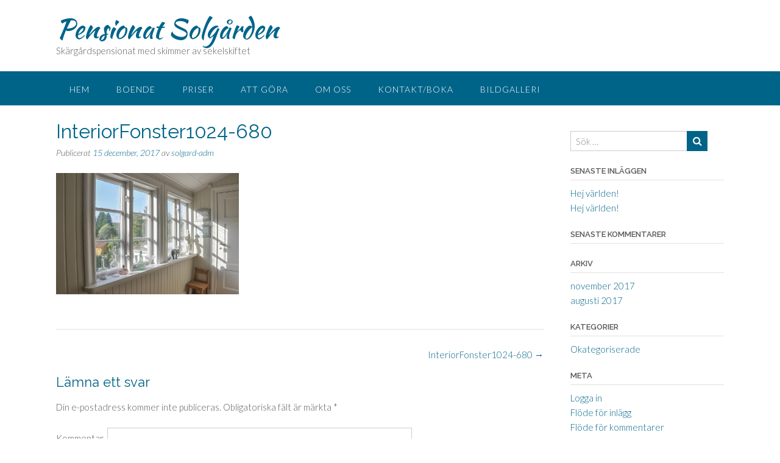

--- FILE ---
content_type: text/html; charset=UTF-8
request_url: https://www.pensionat-solgarden.se/interiorfonster1024-680/
body_size: 10148
content:
<!DOCTYPE html><!-- Panoramic Premium -->
<html dir="ltr" lang="sv-SE" prefix="og: https://ogp.me/ns#">
<head>
<meta charset="UTF-8">
<meta name="viewport" content="width=device-width, initial-scale=1">
<link rel="profile" href="http://gmpg.org/xfn/11">
<link rel="pingback" href="https://www.pensionat-solgarden.se/xmlrpc.php">

<title>InteriorFonster1024-680 | Pensionat Solgården</title>

		<!-- All in One SEO 4.9.2 - aioseo.com -->
	<meta name="robots" content="max-image-preview:large" />
	<meta name="author" content="solgard-adm"/>
	<link rel="canonical" href="https://www.pensionat-solgarden.se/interiorfonster1024-680/" />
	<meta name="generator" content="All in One SEO (AIOSEO) 4.9.2" />
		<meta property="og:locale" content="sv_SE" />
		<meta property="og:site_name" content="Pensionat Solgården | Skärgårdspensionat med skimmer av sekelskiftet" />
		<meta property="og:type" content="article" />
		<meta property="og:title" content="InteriorFonster1024-680 | Pensionat Solgården" />
		<meta property="og:url" content="https://www.pensionat-solgarden.se/interiorfonster1024-680/" />
		<meta property="article:published_time" content="2017-12-15T13:48:25+00:00" />
		<meta property="article:modified_time" content="2017-12-15T13:48:25+00:00" />
		<meta name="twitter:card" content="summary" />
		<meta name="twitter:title" content="InteriorFonster1024-680 | Pensionat Solgården" />
		<script type="application/ld+json" class="aioseo-schema">
			{"@context":"https:\/\/schema.org","@graph":[{"@type":"BreadcrumbList","@id":"https:\/\/www.pensionat-solgarden.se\/interiorfonster1024-680\/#breadcrumblist","itemListElement":[{"@type":"ListItem","@id":"https:\/\/www.pensionat-solgarden.se#listItem","position":1,"name":"Home","item":"https:\/\/www.pensionat-solgarden.se","nextItem":{"@type":"ListItem","@id":"https:\/\/www.pensionat-solgarden.se\/interiorfonster1024-680\/#listItem","name":"InteriorFonster1024-680"}},{"@type":"ListItem","@id":"https:\/\/www.pensionat-solgarden.se\/interiorfonster1024-680\/#listItem","position":2,"name":"InteriorFonster1024-680","previousItem":{"@type":"ListItem","@id":"https:\/\/www.pensionat-solgarden.se#listItem","name":"Home"}}]},{"@type":"ItemPage","@id":"https:\/\/www.pensionat-solgarden.se\/interiorfonster1024-680\/#itempage","url":"https:\/\/www.pensionat-solgarden.se\/interiorfonster1024-680\/","name":"InteriorFonster1024-680 | Pensionat Solg\u00e5rden","inLanguage":"sv-SE","isPartOf":{"@id":"https:\/\/www.pensionat-solgarden.se\/#website"},"breadcrumb":{"@id":"https:\/\/www.pensionat-solgarden.se\/interiorfonster1024-680\/#breadcrumblist"},"author":{"@id":"https:\/\/www.pensionat-solgarden.se\/author\/solgard-adm\/#author"},"creator":{"@id":"https:\/\/www.pensionat-solgarden.se\/author\/solgard-adm\/#author"},"datePublished":"2017-12-15T14:48:25+01:00","dateModified":"2017-12-15T14:48:25+01:00"},{"@type":"Organization","@id":"https:\/\/www.pensionat-solgarden.se\/#organization","name":"Pensionat Solgarden","description":"Sk\u00e4rg\u00e5rdspensionat med skimmer av sekelskiftet","url":"https:\/\/www.pensionat-solgarden.se\/"},{"@type":"Person","@id":"https:\/\/www.pensionat-solgarden.se\/author\/solgard-adm\/#author","url":"https:\/\/www.pensionat-solgarden.se\/author\/solgard-adm\/","name":"solgard-adm","image":{"@type":"ImageObject","@id":"https:\/\/www.pensionat-solgarden.se\/interiorfonster1024-680\/#authorImage","url":"https:\/\/secure.gravatar.com\/avatar\/c2a61d5deb01252cc22e3eedb9825460?s=96&d=mm&r=g","width":96,"height":96,"caption":"solgard-adm"}},{"@type":"WebSite","@id":"https:\/\/www.pensionat-solgarden.se\/#website","url":"https:\/\/www.pensionat-solgarden.se\/","name":"Pensionat Solg\u00e5rden","description":"Sk\u00e4rg\u00e5rdspensionat med skimmer av sekelskiftet","inLanguage":"sv-SE","publisher":{"@id":"https:\/\/www.pensionat-solgarden.se\/#organization"}}]}
		</script>
		<!-- All in One SEO -->

<link rel='dns-prefetch' href='//www.pensionat-solgarden.se' />
<link rel='dns-prefetch' href='//fonts.googleapis.com' />
<link rel='dns-prefetch' href='//s.w.org' />
<link rel="alternate" type="application/rss+xml" title="Pensionat Solgården &raquo; flöde" href="https://www.pensionat-solgarden.se/feed/" />
<link rel="alternate" type="application/rss+xml" title="Pensionat Solgården &raquo; kommentarsflöde" href="https://www.pensionat-solgarden.se/comments/feed/" />
<link rel="alternate" type="application/rss+xml" title="Pensionat Solgården &raquo; InteriorFonster1024-680 kommentarsflöde" href="https://www.pensionat-solgarden.se/feed/?attachment_id=599" />
		<!-- This site uses the Google Analytics by MonsterInsights plugin v9.11.1 - Using Analytics tracking - https://www.monsterinsights.com/ -->
		<!-- Observera: MonsterInsights är för närvarande inte konfigurerat på denna webbplats. Webbplatsägaren måste autentisera med Google Analytics i MonsterInsights inställningspanel. -->
					<!-- No tracking code set -->
				<!-- / Google Analytics by MonsterInsights -->
				<script type="text/javascript">
			window._wpemojiSettings = {"baseUrl":"https:\/\/s.w.org\/images\/core\/emoji\/13.1.0\/72x72\/","ext":".png","svgUrl":"https:\/\/s.w.org\/images\/core\/emoji\/13.1.0\/svg\/","svgExt":".svg","source":{"concatemoji":"https:\/\/www.pensionat-solgarden.se\/wp-includes\/js\/wp-emoji-release.min.js?ver=5.8.12"}};
			!function(e,a,t){var n,r,o,i=a.createElement("canvas"),p=i.getContext&&i.getContext("2d");function s(e,t){var a=String.fromCharCode;p.clearRect(0,0,i.width,i.height),p.fillText(a.apply(this,e),0,0);e=i.toDataURL();return p.clearRect(0,0,i.width,i.height),p.fillText(a.apply(this,t),0,0),e===i.toDataURL()}function c(e){var t=a.createElement("script");t.src=e,t.defer=t.type="text/javascript",a.getElementsByTagName("head")[0].appendChild(t)}for(o=Array("flag","emoji"),t.supports={everything:!0,everythingExceptFlag:!0},r=0;r<o.length;r++)t.supports[o[r]]=function(e){if(!p||!p.fillText)return!1;switch(p.textBaseline="top",p.font="600 32px Arial",e){case"flag":return s([127987,65039,8205,9895,65039],[127987,65039,8203,9895,65039])?!1:!s([55356,56826,55356,56819],[55356,56826,8203,55356,56819])&&!s([55356,57332,56128,56423,56128,56418,56128,56421,56128,56430,56128,56423,56128,56447],[55356,57332,8203,56128,56423,8203,56128,56418,8203,56128,56421,8203,56128,56430,8203,56128,56423,8203,56128,56447]);case"emoji":return!s([10084,65039,8205,55357,56613],[10084,65039,8203,55357,56613])}return!1}(o[r]),t.supports.everything=t.supports.everything&&t.supports[o[r]],"flag"!==o[r]&&(t.supports.everythingExceptFlag=t.supports.everythingExceptFlag&&t.supports[o[r]]);t.supports.everythingExceptFlag=t.supports.everythingExceptFlag&&!t.supports.flag,t.DOMReady=!1,t.readyCallback=function(){t.DOMReady=!0},t.supports.everything||(n=function(){t.readyCallback()},a.addEventListener?(a.addEventListener("DOMContentLoaded",n,!1),e.addEventListener("load",n,!1)):(e.attachEvent("onload",n),a.attachEvent("onreadystatechange",function(){"complete"===a.readyState&&t.readyCallback()})),(n=t.source||{}).concatemoji?c(n.concatemoji):n.wpemoji&&n.twemoji&&(c(n.twemoji),c(n.wpemoji)))}(window,document,window._wpemojiSettings);
		</script>
		<style type="text/css">
img.wp-smiley,
img.emoji {
	display: inline !important;
	border: none !important;
	box-shadow: none !important;
	height: 1em !important;
	width: 1em !important;
	margin: 0 .07em !important;
	vertical-align: -0.1em !important;
	background: none !important;
	padding: 0 !important;
}
</style>
	<link rel='stylesheet' id='wp-block-library-css'  href='https://www.pensionat-solgarden.se/wp-includes/css/dist/block-library/style.min.css?ver=5.8.12' type='text/css' media='all' />
<link rel='stylesheet' id='aioseo/css/src/vue/standalone/blocks/table-of-contents/global.scss-css'  href='https://www.pensionat-solgarden.se/wp-content/plugins/all-in-one-seo-pack/dist/Lite/assets/css/table-of-contents/global.e90f6d47.css?ver=4.9.2' type='text/css' media='all' />
<link rel='stylesheet' id='panoramic-site-title-font-default-css'  href='//fonts.googleapis.com/css?family=Kaushan+Script%3A400&#038;ver=10.1.18' type='text/css' media='all' />
<link rel='stylesheet' id='panoramic-body-font-default-css'  href='//fonts.googleapis.com/css?family=Lato%3A300%2C300italic%2C400%2C400italic%2C600%2C600italic%2C700%2C700italic&#038;ver=10.1.18' type='text/css' media='all' />
<link rel='stylesheet' id='panoramic-heading-font-default-css'  href='//fonts.googleapis.com/css?family=Raleway%3A500%2C600%2C700%2C100%2C800%2C400%2C300&#038;ver=10.1.18' type='text/css' media='all' />
<link rel='stylesheet' id='panoramic-header-standard-css'  href='https://www.pensionat-solgarden.se/wp-content/themes/panoramic/library/css/header-standard.css?ver=10.1.18' type='text/css' media='all' />
<link rel='stylesheet' id='otb-font-awesome-otb-font-awesome-css'  href='https://www.pensionat-solgarden.se/wp-content/themes/panoramic/library/fonts/otb-font-awesome/css/otb-font-awesome.css?ver=4.7.0' type='text/css' media='all' />
<link rel='stylesheet' id='otb-font-awesome-font-awesome-min-css'  href='https://www.pensionat-solgarden.se/wp-content/themes/panoramic/library/fonts/otb-font-awesome/css/font-awesome.min.css?ver=4.7.0' type='text/css' media='all' />
<link rel='stylesheet' id='panoramic-style-css'  href='https://www.pensionat-solgarden.se/wp-content/themes/panoramic/style.css?ver=10.1.18' type='text/css' media='all' />
<link rel='stylesheet' id='panoramic_customizer_theme_fonts-css'  href='//fonts.googleapis.com/css?family=Kaushan+Script%3Aregular|Raleway%3Aregular%2C100%2C300%2C600%2C700%2C800|Lato%3Aregular%2Citalic%2C100%2C300%2C700%26subset%3Dlatin%2C' type='text/css' media='screen' />
<script type='text/javascript' src='https://www.pensionat-solgarden.se/wp-includes/js/tinymce/tinymce.min.js?ver=49110-20201110' id='wp-tinymce-root-js'></script>
<script type='text/javascript' src='https://www.pensionat-solgarden.se/wp-includes/js/tinymce/plugins/compat3x/plugin.min.js?ver=49110-20201110' id='wp-tinymce-js'></script>
<script type='text/javascript' src='https://www.pensionat-solgarden.se/wp-includes/js/jquery/jquery.min.js?ver=3.6.0' id='jquery-core-js'></script>
<script type='text/javascript' src='https://www.pensionat-solgarden.se/wp-includes/js/jquery/jquery-migrate.min.js?ver=3.3.2' id='jquery-migrate-js'></script>
<link rel="https://api.w.org/" href="https://www.pensionat-solgarden.se/wp-json/" /><link rel="alternate" type="application/json" href="https://www.pensionat-solgarden.se/wp-json/wp/v2/media/599" /><link rel="EditURI" type="application/rsd+xml" title="RSD" href="https://www.pensionat-solgarden.se/xmlrpc.php?rsd" />
<link rel="wlwmanifest" type="application/wlwmanifest+xml" href="https://www.pensionat-solgarden.se/wp-includes/wlwmanifest.xml" /> 
<meta name="generator" content="WordPress 5.8.12" />
<link rel='shortlink' href='https://www.pensionat-solgarden.se/?p=599' />
<link rel="alternate" type="application/json+oembed" href="https://www.pensionat-solgarden.se/wp-json/oembed/1.0/embed?url=https%3A%2F%2Fwww.pensionat-solgarden.se%2Finteriorfonster1024-680%2F" />
<link rel="alternate" type="text/xml+oembed" href="https://www.pensionat-solgarden.se/wp-json/oembed/1.0/embed?url=https%3A%2F%2Fwww.pensionat-solgarden.se%2Finteriorfonster1024-680%2F&#038;format=xml" />
<!-- Analytics by WP Statistics - https://wp-statistics.com -->

<style type="text/css">
/* Branding */
.site-header .branding {
	padding: 27px 0 23px 0;
}

/*
.panoramic-slider-container.default.smart .slider .slide .overlay h1,
.panoramic-slider-container.default.smart .slider .slide .overlay h2 {
	line-height: 0em;	
}

.panoramic-slider-container.default.smart .slider .slide .overlay .opacity p {
	line-height: 0em;	
}

.panoramic-slider-container.default.smart .slider .slide .overlay .opacity p {
	margin-top: 0em;
	margin-bottom: 0em;
}

.panoramic-slider-container.default.smart .slider .slide .overlay .opacity a.button,
.panoramic-slider-container.default.smart .slider .slide .overlay .opacity button {
	margin-top: 0em;
	margin-bottom: 0em;
}
*/



/* Full width logo */
	.site-header.full-width-logo .site-container,
	.site-header.full-width-mobile-logo .site-container {
		padding: 0;
		max-width: 100%;
	}
	.site-header.full-width-logo .site-top-bar .site-container,
	.site-header.full-width-mobile-logo .site-top-bar .site-container {
		padding: 0 22px;
		max-width: 1140px;
	}
	.site-header.full-width-logo .branding,
	.site-header.full-width-mobile-logo .branding {
		padding: 0;
		width: 100%;
	}
	.site-header.full-width-logo .branding .title_and_tagline,
	.site-header.full-width-mobile-logo .branding .title_and_tagline {
		display: none !important;
	}
	.site-header.full-width-logo .site-header-right,
	.site-header.full-width-mobile-logo .site-header-right {
		display: none !important;
	}

/* Solidify the navigation menu */
@media only screen and (max-width: 960px) {	.main-navigation.translucent {
		position: relative;
		background-color: #006489 !important;
	}
	
	.header-image .overlay-container,
	.panoramic-slider-container.default .slider .slide .overlay-container {
		padding-top: 0 !important;
	}
	.panoramic-slider-container.default .controls-container {
		margin-top: 0 !important;
	}
}

/* Mobile Menu and other mobile stylings */@media only screen and (max-width: 960px) {
    #main-menu.panoramic-mobile-menu-dark-color-scheme,
	#main-menu.panoramic-mobile-menu-dark-color-scheme ul ul {
    	background-color: #272727;
	}
    
	#main-menu.panoramic-mobile-menu-standard-color-scheme {
		background-color: #006489;
	}

	/* Menu toggle button */
    .header-menu-button {
	    display: block;
		padding: 16px 18px 11px 18px;
	    color: #FFF;
	    text-transform: uppercase;
    	text-align: center;
	    cursor: pointer;
	}
	.header-menu-button .otb-fa.otb-fa-bars {
    	font-size: 28px;
	}
	
	/* Menu close button */
    .main-menu-close {
        display: block;
    	background-color: rgba(0, 0, 0, 0.2);
    	border-radius: 100%;
        position: absolute;
        top: 15px;
        left: 15px;
        font-size: 26px;
        color: #FFFFFF;
        text-align: center;
        padding: 0 6px 0 10px;
        height: 36px;
    	width: 36px;
        line-height: 33px;
        cursor: pointer;
    	
	    -webkit-transition: all 0.2s ease 0s;
	     -moz-transition: all 0.2s ease 0s;
	      -ms-transition: all 0.2s ease 0s;
	       -o-transition: all 0.2s ease 0s;
	          transition: all 0.2s ease 0s;

    }
    .main-menu-close:hover .otb-fa {
    	font-weight: 700 !important;
	}
	.main-menu-close .otb-fa-angle-left {
        position: relative;
        left: -4px;
    }

	/* Remove the rollover functionality from the desktop menu */
    .main-navigation ul {
        display: block;
		visibility: visible !important;
		opacity: 1 !important;
    }
	
    .main-navigation #main-menu {
        color: #FFFFFF;
        box-shadow: 1px 0 1px rgba(255, 255, 255, 0.04) inset;
        position: fixed;
        top: 0;
        right: -280px;
        width: 280px;
        max-width: 100%;
        -ms-box-sizing: border-box;
        -moz-box-sizing: border-box;
        -webkit-box-sizing: border-box;
        box-sizing: border-box;
        padding: 70px 0 30px 0;
        z-index: 100000;
        height: 100%;
        overflow: auto;
        -webkit-transition: right 0.4s ease 0s;
        -moz-transition: right 0.4s ease 0s;
        -ms-transition: right 0.4s ease 0s;
        -o-transition: right 0.4s ease 0s;
        transition: right 0.4s ease 0s;
    }
    #main-menu .menu {
    	border-top-width: 1px;
    	border-top-style: solid;
	}
    #main-menu.panoramic-mobile-menu-standard-color-scheme .menu {
    	border-top-color: #FFFFFF;
	}
	.main-navigation li {
        display: block;
        float: none;
        position: relative;
    }
    .main-navigation li a {
    	white-space: normal !important;
    	border-bottom-width: 1px;
    	border-bottom-style: solid;
		box-shadow: none;
		display: block;
		color: #FFFFFF;
        float: none;
        padding: 10px 22px;
        font-size: 14px;
        text-align: left;
  	}
    #main-menu.panoramic-mobile-menu-standard-color-scheme li a {
    	border-bottom-color: #FFFFFF;
	}
    #main-menu.panoramic-mobile-menu-standard-color-scheme li a:hover {
    	background-color: rgba(0, 0, 0, 0.2); 
  	}
    .main-navigation ul ul a {
    	text-transform: none;
  	}
    .main-navigation ul ul li:last-child a,
    .main-navigation ul ul li a {
        padding: 6px 30px;
        width: auto;
    }
    .main-navigation ul ul ul li a {
        padding: 6px 39px !important;
    }
    .main-navigation ul ul ul ul li a {
        padding: 6px 47px !important;
    }
    .main-navigation ul ul ul ul ul li a {
        padding: 6px 55px !important;
    }

    .main-navigation ul ul {
        position: relative !important;
    	box-shadow: none;
        top: 0 !important;
        left: 0 !important;
        float: none !important;
    	background-color: transparent;
        padding: 0;
        margin: 0;
        display: none;
    	border-top: none;
    }
	.main-navigation ul ul ul {
		left: 0 !important;
	}
	.menu-dropdown-btn {
    	display: block;
    }
    .open-page-item > ul.children,
    .open-page-item > ul.sub-menu {
    	display: block !important;
    }
    .open-page-item .otb-fa-angle-down {
		color: #FFFFFF;
    	font-weight: 700 !important;
    }
    
    /* 1st level selected item */
    #main-menu.panoramic-mobile-menu-standard-color-scheme a:hover,
	#main-menu.panoramic-mobile-menu-standard-color-scheme li.current-menu-item > a,
	#main-menu.panoramic-mobile-menu-standard-color-scheme li.current_page_item > a,
	#main-menu.panoramic-mobile-menu-standard-color-scheme li.current-menu-parent > a,
	#main-menu.panoramic-mobile-menu-standard-color-scheme li.current_page_parent > a,
	#main-menu.panoramic-mobile-menu-standard-color-scheme li.current-menu-ancestor > a,
	#main-menu.panoramic-mobile-menu-standard-color-scheme li.current_page_ancestor > a {
		background-color: rgba(0, 0, 0, 0.2) !important;
	}

	/* 2nd level selected item */
	#main-menu.panoramic-mobile-menu-standard-color-scheme ul ul li.current-menu-item > a,
	#main-menu.panoramic-mobile-menu-standard-color-scheme ul ul li.current_page_item > a,
	#main-menu.panoramic-mobile-menu-standard-color-scheme ul ul li.current-menu-parent > a,
	#main-menu.panoramic-mobile-menu-standard-color-scheme ul ul li.current_page_parent > a,
	#main-menu.panoramic-mobile-menu-standard-color-scheme ul ul li.current-menu-ancestor > a,
	#main-menu.panoramic-mobile-menu-standard-color-scheme ul ul li.current_page_ancestor > a {
		background-color: rgba(0, 0, 0, 0.2);
	}
	
	/* 3rd level selected item */
	#main-menu.panoramic-mobile-menu-standard-color-scheme ul ul ul li.current-menu-item > a,
	#main-menu.panoramic-mobile-menu-standard-color-scheme ul ul ul li.current_page_item > a,
	#main-menu.panoramic-mobile-menu-standard-color-scheme ul ul ul li.current-menu-parent > a,
	#main-menu.panoramic-mobile-menu-standard-color-scheme ul ul ul li.current_page_parent > a,
	#main-menu.panoramic-mobile-menu-standard-color-scheme ul ul ul li.current-menu-ancestor > a,
	#main-menu.panoramic-mobile-menu-standard-color-scheme ul ul ul li.current_page_ancestor > a {
		background-color: rgba(0, 0, 0, 0.2);
	}
	
	.slider-placeholder {
		display: none;
	}
	
	.panoramic-slider-container.default .prev.top-padded,
	.panoramic-slider-container.default .next.top-padded {
		margin-top: -26px;
	}

	.header-image .overlay.top-padded,
	.panoramic-slider-container.default .slider .slide .overlay.top-padded {
		padding-top: 0;
	}
}

/* Sticky Header */@media only screen and (max-width: 800px) {
	.sticky-wrapper {
		height: auto !important;
	}

	.site-header.sticky.stuck {
		position: relative;
	}	
	.main-navigation.sticky.stuck {
		position: relative;
	}	

}

/* Blog Featured Image Rollover Effect  */

/* Opacity */
.featured-image-container.opacity-rollover .opacity {
	background-color: rgba( 0, 0, 0, 0.5);
}

.masonry-grid-container {
    margin-left: -1.3%;
	margin-right: -1.3%;
}


.masonry-grid-container article.blog-post-masonry-grid-layout {
	width: 30.733333333333%;
    margin-left: 1.3%;
	margin-right: 1.3%;
	margin-bottom: 2.6%;
}

@media screen and (max-width: 980px) {
	.masonry-grid-container article.blog-post-masonry-grid-layout {
	    width: 47.4%;
	}
}

</style><style type="text/css">.recentcomments a{display:inline !important;padding:0 !important;margin:0 !important;}</style>
<!-- Begin Custom CSS -->
<style type="text/css" id="out-the-box-custom-css">
.site-footer{background-color:#fedc94;}
</style>
<!-- End Custom CSS -->
</head>

<body class="attachment attachment-template-default single single-attachment postid-599 attachmentid-599 attachment-jpeg metaslider-plugin  panoramic-shop-no-breadcrumbs no-homepage-page-title post-meta-data">
    


<header id="masthead" class="site-header    sticky  panoramic-header-layout-standard" role="banner">
    
    
<div class="site-container ">

	    
    <div class="branding   ">
        					<a href="https://www.pensionat-solgarden.se/" title="Pensionat Solgården" class="title  normal">Pensionat Solgården</a>
					<div class="description ">Skärgårdspensionat med skimmer av sekelskiftet</div>
        	</div>
	
	    
    <div class="site-header-right  ">
        
        <div class="top ">
	        <div class="info-text">
	</div>        </div>
        
        <div class="bottom ">
	        
<ul class="social-links">
</ul>		</div>
		        
    </div>
    <div class="clearboth"></div>
    
	    
</div>


<nav id="site-navigation" class="main-navigation border-bottom  " role="navigation">
	<span class="header-menu-button"><i class="otb-fa otb-fa-bars"></i></span>
	<div id="main-menu" class="main-menu-container panoramic-mobile-menu-standard-color-scheme">
		<div class="main-menu-close"><i class="otb-fa otb-fa-angle-right"></i><i class="otb-fa otb-fa-angle-left"></i></div>
		<div class="main-navigation-inner"><ul id="menu-huvudmeny" class="menu"><li id="menu-item-366" class="menu-item menu-item-type-post_type menu-item-object-page menu-item-home menu-item-366"><a href="https://www.pensionat-solgarden.se/">Hem</a></li>
<li id="menu-item-370" class="menu-item menu-item-type-post_type menu-item-object-page menu-item-has-children menu-item-370"><a href="https://www.pensionat-solgarden.se/boende/">Boende</a>
<ul class="sub-menu">
	<li id="menu-item-374" class="menu-item menu-item-type-post_type menu-item-object-page menu-item-374"><a href="https://www.pensionat-solgarden.se/boende/rum/">Rum</a></li>
	<li id="menu-item-373" class="menu-item menu-item-type-post_type menu-item-object-page menu-item-373"><a href="https://www.pensionat-solgarden.se/boende/stugor/">Stugor</a></li>
	<li id="menu-item-371" class="menu-item menu-item-type-post_type menu-item-object-page menu-item-371"><a href="https://www.pensionat-solgarden.se/boende/hyr-hela-pensionatet/">Hyr hela Solgården</a></li>
	<li id="menu-item-372" class="menu-item menu-item-type-post_type menu-item-object-page menu-item-372"><a href="https://www.pensionat-solgarden.se/boende/konferens/">Konferenser och kurser</a></li>
</ul>
</li>
<li id="menu-item-368" class="menu-item menu-item-type-post_type menu-item-object-page menu-item-368"><a href="https://www.pensionat-solgarden.se/priser/">Priser</a></li>
<li id="menu-item-369" class="menu-item menu-item-type-post_type menu-item-object-page menu-item-369"><a href="https://www.pensionat-solgarden.se/att-gora/">Att göra</a></li>
<li id="menu-item-364" class="menu-item menu-item-type-post_type menu-item-object-page menu-item-364"><a href="https://www.pensionat-solgarden.se/om-oss/">Om oss</a></li>
<li id="menu-item-367" class="menu-item menu-item-type-post_type menu-item-object-page menu-item-367"><a href="https://www.pensionat-solgarden.se/kontakt/">Kontakt/BOKA</a></li>
<li id="menu-item-630" class="menu-item menu-item-type-post_type menu-item-object-page menu-item-630"><a href="https://www.pensionat-solgarden.se/bildgalleri/">Bildgalleri</a></li>
</ul></div>	</div>
</nav><!-- #site-navigation -->
    
</header><!-- #masthead -->


<script>
	
	var site_url = 'https://www.pensionat-solgarden.se';
	var page_on_front = 'hem';
	var panoramicLayoutMode = 'panoramic-layout-mode-multi-page';
	var panoramicLayoutHighlightFirstMenuItem = false;
	var panoramicSliderTransitionSpeed = parseInt(450);
	var panoramicSliderPauseOnHover = false;
	var panoramicSliderTransitionEffect = 'uncover-fade';
    
    	var panoramicSliderSpeed = false;
    
    var panoramicStickyHeaderDeactivationBreakpoint = parseInt( 800 );    
    var panoramicMasonryGridHorizontalOrder = 1;
</script>
    

<div id="content" class="site-content site-container  ">
	
    
	<div id="primary" class="content-area ">
		<main id="main" class="site-main" role="main">

		
			
<article id="post-599" class="post-599 attachment type-attachment status-inherit hentry">
    
	<header class="entry-header">
    	<h1 class="entry-title">InteriorFonster1024-680</h1>
		<div class="entry-meta">
			<span class="posted-on">Publicerat <a href="https://www.pensionat-solgarden.se/interiorfonster1024-680/" rel="bookmark"><time class="entry-date published updated" datetime="2017-12-15T14:48:25+01:00">15 december, 2017</time></a></span><span class="byline"> av <span class="author vcard"><a class="url fn n" href="https://www.pensionat-solgarden.se/author/solgard-adm/">solgard-adm</a></span></span>		</div><!-- .entry-meta -->
	</header><!-- .entry-header -->
    
    
	<div class="entry-content">
		<p class="attachment"><a href='https://www.pensionat-solgarden.se/wp-content/uploads/2017/12/InteriorFonster1024-680.jpg'><img width="300" height="199" src="https://www.pensionat-solgarden.se/wp-content/uploads/2017/12/InteriorFonster1024-680.jpg" class="attachment-medium size-medium" alt="" loading="lazy" /></a></p>
			</div><!-- .entry-content -->

	<footer class="entry-footer">
			</footer><!-- .entry-footer -->
    
</article><!-- #post-## -->

				<nav class="navigation post-navigation" role="navigation">
		<span class="screen-reader-text">Inläggsnavigering</span>
		<div class="nav-links">
			<div class="nav-previous"><a href="https://www.pensionat-solgarden.se/interiorfonster1024-680/" rel="prev">InteriorFonster1024-680&nbsp;<span class="meta-nav">&rarr;</span></a></div>		</div><!-- .nav-links -->
	</nav><!-- .navigation -->
	
			
<div id="comments" class="comments-area">

	
	
	
		<div id="respond" class="comment-respond">
		<h3 id="reply-title" class="comment-reply-title">Lämna ett svar <small><a rel="nofollow" id="cancel-comment-reply-link" href="/interiorfonster1024-680/#respond" style="display:none;">Avbryt svar</a></small></h3><form action="https://www.pensionat-solgarden.se/wp-comments-post.php" method="post" id="commentform" class="comment-form" novalidate><p class="comment-notes"><span id="email-notes">Din e-postadress kommer inte publiceras.</span> Obligatoriska fält är märkta <span class="required">*</span></p><p class="comment-form-comment"><label for="comment">Kommentar</label> <textarea id="comment" name="comment" cols="45" rows="8" maxlength="65525" required="required"></textarea></p><p class="comment-form-author"><label for="author">Namn <span class="required">*</span></label> <input id="author" name="author" type="text" value="" size="30" maxlength="245" required='required' /></p>
<p class="comment-form-email"><label for="email">E-postadress <span class="required">*</span></label> <input id="email" name="email" type="email" value="" size="30" maxlength="100" aria-describedby="email-notes" required='required' /></p>
<p class="comment-form-url"><label for="url">Webbplats</label> <input id="url" name="url" type="url" value="" size="30" maxlength="200" /></p>
<p class="comment-form-cookies-consent"><input id="wp-comment-cookies-consent" name="wp-comment-cookies-consent" type="checkbox" value="yes" /> <label for="wp-comment-cookies-consent">Spara mitt namn, min e-postadress och webbplats i denna webbläsare till nästa gång jag skriver en kommentar.</label></p>
<p class="form-submit"><input name="submit" type="submit" id="submit" class="submit" value="Publicera kommentar" /> <input type='hidden' name='comment_post_ID' value='599' id='comment_post_ID' />
<input type='hidden' name='comment_parent' id='comment_parent' value='0' />
</p><p style="display: none !important;" class="akismet-fields-container" data-prefix="ak_"><label>&#916;<textarea name="ak_hp_textarea" cols="45" rows="8" maxlength="100"></textarea></label><input type="hidden" id="ak_js_1" name="ak_js" value="242"/><script>document.getElementById( "ak_js_1" ).setAttribute( "value", ( new Date() ).getTime() );</script></p></form>	</div><!-- #respond -->
	
</div><!-- #comments -->

		
		</main><!-- #main -->
	</div><!-- #primary -->

	
<div id="secondary" class="widget-area" role="complementary">
	<aside id="search-2" class="widget widget_search"><form role="search" method="get" class="search-form" action="https://www.pensionat-solgarden.se/">
	<input type="search" class="search-field" placeholder="Sök …" value="" name="s" title="Sök efter:" />
	<a class="search-submit">
		<i class="otb-fa otb-fa-search"></i>
	</a>
</form></aside>
		<aside id="recent-posts-2" class="widget widget_recent_entries">
		<h2 class="widget-title">Senaste inläggen</h2>
		<ul>
											<li>
					<a href="https://www.pensionat-solgarden.se/hej-varlden/">Hej världen!</a>
									</li>
											<li>
					<a href="https://www.pensionat-solgarden.se/hej-varlden-2/">Hej världen!</a>
									</li>
					</ul>

		</aside><aside id="recent-comments-2" class="widget widget_recent_comments"><h2 class="widget-title">Senaste kommentarer</h2><ul id="recentcomments"></ul></aside><aside id="archives-2" class="widget widget_archive"><h2 class="widget-title">Arkiv</h2>
			<ul>
					<li><a href='https://www.pensionat-solgarden.se/2017/11/'>november 2017</a></li>
	<li><a href='https://www.pensionat-solgarden.se/2017/08/'>augusti 2017</a></li>
			</ul>

			</aside><aside id="categories-2" class="widget widget_categories"><h2 class="widget-title">Kategorier</h2>
			<ul>
					<li class="cat-item cat-item-1"><a href="https://www.pensionat-solgarden.se/category/okategoriserade/">Okategoriserade</a>
</li>
			</ul>

			</aside><aside id="meta-2" class="widget widget_meta"><h2 class="widget-title">Meta</h2>
		<ul>
						<li><a href="https://www.pensionat-solgarden.se/wp-login.php">Logga in</a></li>
			<li><a href="https://www.pensionat-solgarden.se/feed/">Flöde för inlägg</a></li>
			<li><a href="https://www.pensionat-solgarden.se/comments/feed/">Flöde för kommentarer</a></li>

			<li><a href="https://sv.wordpress.org/">WordPress.org</a></li>
		</ul>

		</aside></div><!-- #secondary -->
	
		

		</div><!-- #content -->

		<footer id="colophon" class="site-footer" role="contentinfo">
			
			<div class="site-footer-widgets four ">
		        <div class="site-container">
		        
		            		            <ul>
		                <li id="sow-editor-3" class="widget widget_sow-editor"><div
			
			class="so-widget-sow-editor so-widget-sow-editor-base"
			
		><h2 class="widgettitle">Pensionat Solgården</h2>

<div class="siteorigin-widget-tinymce textwidget">
	<p><span class="street-address">Solgårdsstigen 19<br />
</span><span class="postal-code">764 56</span> <span class="locality">GRISSLEHAMN</span></p>
<p>E-post: <a title="" href="mailto:solgardengrisslehamn@gmail.com">solgardengrisslehamn(at)gmail.com</a><br />
Mobilnr: 070-597 67 98</p>
</div>
</div></li>
<li id="sow-editor-5" class="widget widget_sow-editor"><div
			
			class="so-widget-sow-editor so-widget-sow-editor-base"
			
		>
<div class="siteorigin-widget-tinymce textwidget">
	<p><iframe loading="lazy" style="border: 0;" src="https://www.google.com/maps/embed?pb=!1m18!1m12!1m3!1d1988.6878948128178!2d18.806672316103686!3d60.103107981936255!2m3!1f0!2f0!3f0!3m2!1i1024!2i768!4f13.1!3m3!1m2!1s0x4660043f399b4129%3A0x210f0d6e8460681e!2sPensionat+Solg%C3%A5rden!5e0!3m2!1ssv!2sse!4v1508867195349" width="300" height="200" frameborder="0" allowfullscreen="allowfullscreen"></iframe></p>
</div>
</div></li>
		            </ul>
		    				    		
		            <div class="clearboth"></div>
		        </div>
		    </div>
			
			<div class="site-footer-bottom-bar centered ">
			
				<div class="site-container">
				
										
					<div class="site-footer-bottom-bar-left">
		
		             	Foto: Hans Christiansson, Annika och Sanna Cedergren Design: <a href="http://caritaholmberg.se">Carita Holmberg</a> 
		                
					</div>
					
								        
			        <div class="site-footer-bottom-bar-right">
		                
			            		                
			        </div>
			        
			    </div>
				
		        <div class="clearboth"></div>
			</div>
			
		</footer><!-- #colophon -->

		
		<script type="module"  src='https://www.pensionat-solgarden.se/wp-content/plugins/all-in-one-seo-pack/dist/Lite/assets/table-of-contents.95d0dfce.js?ver=4.9.2' id='aioseo/js/src/vue/standalone/blocks/table-of-contents/frontend.js-js'></script>
<script type='text/javascript' src='https://www.pensionat-solgarden.se/wp-content/themes/panoramic/library/js/navigation.js?ver=10.1.18' id='panoramic-navigation-js-js'></script>
<script type='text/javascript' src='https://www.pensionat-solgarden.se/wp-content/themes/panoramic/library/js/jquery.carouFredSel-6.2.1-packed.js?ver=10.1.18' id='panoramic-caroufredsel-js-js'></script>
<script type='text/javascript' src='https://www.pensionat-solgarden.se/wp-content/themes/panoramic/library/js/jquery.touchSwipe.min.js?ver=10.1.18' id='panoramic-touchswipe-js-js'></script>
<script type='text/javascript' src='https://www.pensionat-solgarden.se/wp-content/themes/panoramic/library/js/jquery.fittext.min.js?ver=10.1.18' id='panoramic-fittext-js-js'></script>
<script type='text/javascript' src='https://www.pensionat-solgarden.se/wp-content/themes/panoramic/library/js/jquery.fitbutton.min.js?ver=10.1.18' id='panoramic-fitbutton-js-js'></script>
<script type='text/javascript' src='https://www.pensionat-solgarden.se/wp-content/themes/panoramic/library/js/jquery.fitvids.min.js?ver=10.1.18' id='panoramic-fitvids-js-js'></script>
<script type='text/javascript' src='https://www.pensionat-solgarden.se/wp-content/themes/panoramic/library/js/waypoints.min.js?ver=10.1.18' id='panoramic-waypoints-js-js'></script>
<script type='text/javascript' src='https://www.pensionat-solgarden.se/wp-content/themes/panoramic/library/js/waypoints-sticky.min.js?ver=10.1.18' id='panoramic-waypoints-sticky-js-js'></script>
<script type='text/javascript' id='panoramic-custom-js-js-extra'>
/* <![CDATA[ */
var variables = {"smartSlider":"1","sliderParagraphMargin":null,"sliderButtonMargin":null,"headerImageParagraphMargin":null,"headerImageButtonMargin":null};
/* ]]> */
</script>
<script type='text/javascript' src='https://www.pensionat-solgarden.se/wp-content/themes/panoramic/library/js/custom.js?ver=10.1.18' id='panoramic-custom-js-js'></script>
<script type='text/javascript' src='https://www.pensionat-solgarden.se/wp-content/themes/panoramic/library/js/skip-link-focus-fix.js?ver=10.1.18' id='panoramic-skip-link-focus-fix-js-js'></script>
<script type='text/javascript' src='https://www.pensionat-solgarden.se/wp-includes/js/comment-reply.min.js?ver=5.8.12' id='comment-reply-js'></script>
<script type='text/javascript' src='https://www.pensionat-solgarden.se/wp-includes/js/wp-embed.min.js?ver=5.8.12' id='wp-embed-js'></script>

				<div id="back-to-top" class="">
			<i class="otb-fa otb-fa-angle-up"></i>
			<div class="hover"></div>
		</div>
		
	</body>
</html>